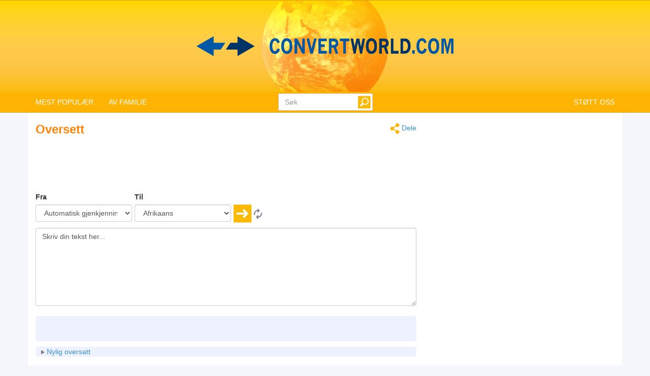

--- FILE ---
content_type: text/html; charset=utf-8
request_url: https://www.convertworld.com/no/oversett/
body_size: 12918
content:
<!DOCTYPE html>
<html dir="ltr" lang="no">
<head>
    <meta charset="utf-8">
    <meta http-equiv="X-UA-Compatible" content="IE=edge">
    <meta name="viewport" content="width=device-width, initial-scale=1">
	<title>Oversett</title>
	<meta name="description" content="Bruk dette enkle verktøyet til å raskt konvertere enheter av Oversett">
	<meta name="robots" content="index,follow">
	<meta name="version" content="4.2.6">
	<meta name="copyrigt" content="Copyright (c) 2005-26">
	<meta name="rating" content="general">
	<link rel="shortcut icon" href="/favicon.ico">
	<link rel="canonical" href="https://www.convertworld.com/no/oversett/">
	<link rel="alternate" hreflang="ar" href="https://www.convertworld.com/ar/trjm/">
	<link rel="alternate" hreflang="bg" href="https://www.convertworld.com/bg/prevod/">
	<link rel="alternate" hreflang="ca" href="https://www.convertworld.com/ca/tradueix/">
	<link rel="alternate" hreflang="cs" href="https://www.convertworld.com/cs/prelozit/">
	<link rel="alternate" hreflang="da" href="https://www.convertworld.com/da/oversaet/">
	<link rel="alternate" hreflang="de" href="https://www.convertworld.com/de/ubersetzen/">
	<link rel="alternate" hreflang="el" href="https://www.convertworld.com/el/metafrase/">
	<link rel="alternate" hreflang="en" href="https://www.convertworld.com/en/translate/">
	<link rel="alternate" hreflang="es" href="https://www.convertworld.com/es/traducir/">
	<link rel="alternate" hreflang="et" href="https://www.convertworld.com/et/tolgi/">
	<link rel="alternate" hreflang="fi" href="https://www.convertworld.com/fi/kaannos/">
	<link rel="alternate" hreflang="fr" href="https://www.convertworld.com/fr/traduction/">
	<link rel="alternate" hreflang="he" href="https://www.convertworld.com/he/trgm/">
	<link rel="alternate" hreflang="hi" href="https://www.convertworld.com/hi/anuvada-karana/">
	<link rel="alternate" hreflang="hr" href="https://www.convertworld.com/hr/prijevod/">
	<link rel="alternate" hreflang="hu" href="https://www.convertworld.com/hu/forditas/">
	<link rel="alternate" hreflang="id" href="https://www.convertworld.com/id/menterjemahkan/">
	<link rel="alternate" hreflang="it" href="https://www.convertworld.com/it/tradurre/">
	<link rel="alternate" hreflang="ja" href="https://www.convertworld.com/ja/translate/">
	<link rel="alternate" hreflang="ko" href="https://www.convertworld.com/ko/beo-nyeok/">
	<link rel="alternate" hreflang="nl" href="https://www.convertworld.com/nl/vertaal/">
	<link rel="alternate" hreflang="no" href="https://www.convertworld.com/no/oversett/">
	<link rel="alternate" hreflang="pl" href="https://www.convertworld.com/pl/tlumacz/">
	<link rel="alternate" hreflang="pt" href="https://www.convertworld.com/pt/traducao/">
	<link rel="alternate" hreflang="ru" href="https://www.convertworld.com/ru/perevod/">
	<link rel="alternate" hreflang="sk" href="https://www.convertworld.com/sk/preloz/">
	<link rel="alternate" hreflang="sv" href="https://www.convertworld.com/sv/oversatt/">
	<link rel="alternate" hreflang="tr" href="https://www.convertworld.com/tr/tercume-etmek/">
	<link rel="alternate" hreflang="uk" href="https://www.convertworld.com/uk/pereklasti/">
	<link rel="alternate" hreflang="vi" href="https://www.convertworld.com/vi/dich/">
	<link rel="alternate" hreflang="zh-Hans" href="https://www.convertworld.com/zh-hans/translate/">
	<link rel="alternate" hreflang="zh-Hant" href="https://www.convertworld.com/zh-hant/translate/">
	<link rel="stylesheet" type="text/css" href="/static/css/cw-4-2-5.css">
	
	<style>
	@media(max-width:768px){
		.navbar {background-image: url('/static/images/headstripe-sm.png')}
		#logo.webp {background-image: url('/static/images/logo-sm.webp')}
		#logo.no-webp {background-image: url('/static/images/logo-sm.png')}
	}
	@media(max-width:630px){
		#logo.webp {background-image: url('/static/images/logo-xs.webp')}
		#logo.no-webp {background-image: url('/static/images/logo-xs.png')}
	}
	@media(min-width:768px) {
		.navbar {background-image: url('/static/images/headstripe.png')}
		#logo.webp {background-image: url('/static/images/logo.webp')}
		#logo.no-webp {background-image: url('/static/images/logo.png')}
	}
	#search-btn {left:-33px}
	</style>

	<!-- Google Tag Manager -->
	<script>(function(w,d,s,l,i){w[l]=w[l]||[];w[l].push({'gtm.start':
	new Date().getTime(),event:'gtm.js'});var f=d.getElementsByTagName(s)[0],
	j=d.createElement(s),dl=l!='dataLayer'?'&l='+l:'';j.async=true;j.src=
	'https://www.googletagmanager.com/gtm.js?id='+i+dl;f.parentNode.insertBefore(j,f);
	})(window,document,'script','dataLayer','GTM-W9RXT3T7');</script>
	<!-- End Google Tag Manager -->

	<!-- Ms Clarity -->
	<script type="text/javascript">
    (function(c,l,a,r,i,t,y){
        c[a]=c[a]||function(){(c[a].q=c[a].q||[]).push(arguments)};
        t=l.createElement(r);t.async=1;t.src="https://www.clarity.ms/tag/"+i;
        y=l.getElementsByTagName(r)[0];y.parentNode.insertBefore(t,y);
    })(window, document, "clarity", "script", "p8uy1s2hg6");
</script>
</head>
<body>
<!-- Google Tag Manager (noscript) -->
<noscript><iframe src="https://www.googletagmanager.com/ns.html?id=GTM-W9RXT3T7"
height="0" width="0" style="display:none;visibility:hidden"></iframe></noscript>
<!-- End Google Tag Manager (noscript) -->


<script>
<!--
if (top.location != location) top.location.href = document.location.href;

var nT = ',';
var nD = '.';

var dR = [];
var dRi = 0;
var dRl = false;
var p = '';
var la = 'no';
var wR = [];
var wRi = 0;

var lS;
var pS = [];

function dRf(f) {
	if (typeof(convert) === "function") f();
	else dR[dRi++] = f;
}
-->
</script>


<!-- Navigation -->
<header class="navbar navbar-default" style="">
	<div class="container webp" id="logo">
		<a href="/no/" id="logo-link" style="font-size:0">logo</a>
		<!-- Brand and toggle get grouped for better mobile display -->
		<div class="navbar-header">
			<button type="button" class="navbar-toggle collapsed" data-toggle="collapse" data-target=".bs-example-navbar-collapse-1" aria-expanded="false">
				<span class="sr-only">Toggle navigation</span>
				<span class="icon-bar"></span>
				<span class="icon-bar"></span>
				<span class="icon-bar"></span>
			</button>
		</div>
		
		<div id="head-filler"></div>

		<!-- Collect the nav links, forms, and other content for toggling -->
		<nav class="collapse navbar-collapse bs-example-navbar-collapse-1">
			<ul class="nav navbar-nav">
				<li class="dropdown">
					<a href="#" class="dropdown-toggle" data-toggle="dropdown" role="button" aria-haspopup="true" aria-expanded="false">MEST POPULÆR</a>
					<ul class="dropdown-menu">
<li><a href="/no/areal/">Areal</a></li><li><a href="/no/fart/">Fart</a></li><li><a href="/no/lengde/">Lengde</a></li><li><a href="/no/numeriske-verdier/">Numeriske verdier</a></li><li><a href="/no/oversett/">Oversett</a></li><li><a href="/no/skostorrelser/">Skostørrelser</a></li><li><a href="/no/trykk/">Trykk</a></li><li><a href="/no/valuta/">Valuta</a></li><li><a href="/no/vekt/">Vekt</a></li><li><a href="/no/volum/">Volum</a></li>					</ul>
				</li>
				
				<li class="dropdown">
					<a href="#" class="dropdown-toggle" data-toggle="dropdown" role="button" aria-haspopup="true" aria-expanded="false">AV FAMILIE</a>
					<ul class="dropdown-menu">
<li><a href="#" class="submenu-parent" id="sub0">Dimensjon <span class="caret my-caret"></span></a></li><li class="submenu-child sub0"><a href="/no/areal/"><span>Areal</span></a></li><li class="submenu-child sub0"><a href="/no/lengde/"><span>Lengde</span></a></li><li class="submenu-child sub0"><a href="/no/volum/"><span>Volum</span></a></li><li><a href="#" class="submenu-parent" id="sub1">Elektrisitet <span class="caret my-caret"></span></a></li><li class="submenu-child sub1"><a href="/no/elektrisk-konduktans/"><span>Elektrisk konduktans</span></a></li><li class="submenu-child sub1"><a href="/no/elektrisk-ladning/"><span>Elektrisk ladning</span></a></li><li class="submenu-child sub1"><a href="/no/elektrisk-motstand/"><span>Elektrisk motstand</span></a></li><li class="submenu-child sub1"><a href="/no/elektrisk-potensial/"><span>Elektrisk potensial</span></a></li><li class="submenu-child sub1"><a href="/no/elektrisk-strom/"><span>Elektrisk strøm</span></a></li><li class="submenu-child sub1"><a href="/no/induktans/"><span>Induktans</span></a></li><li class="submenu-child sub1"><a href="/no/kapasitans/"><span>Kapasitans</span></a></li><li><a href="#" class="submenu-parent" id="sub2">Energi <span class="caret my-caret"></span></a></li><li class="submenu-child sub2"><a href="/no/drivstoffforbruk/"><span>Drivstoffforbruk</span></a></li><li class="submenu-child sub2"><a href="/no/effekt/"><span>Effekt</span></a></li><li class="submenu-child sub2"><a href="/no/energi/"><span>Energi</span></a></li><li class="submenu-child sub2"><a href="/no/temperatur/"><span>Temperatur</span></a></li><li><a href="#" class="submenu-parent" id="sub3">Informatikk <span class="caret my-caret"></span></a></li><li class="submenu-child sub3"><a href="/no/bandbredde/"><span>Båndbredde</span></a></li><li class="submenu-child sub3"><a href="/no/datalagring/"><span>Datalagring</span></a></li><li><a href="#" class="submenu-parent" id="sub4">Kjemi <span class="caret my-caret"></span></a></li><li class="submenu-child sub4"><a href="/no/dynamisk-viskositet/"><span>Dynamisk viskositet</span></a></li><li class="submenu-child sub4"><a href="/no/kinematisk-viskositet/"><span>Kinematisk viskositet</span></a></li><li class="submenu-child sub4"><a href="/no/molmasse/"><span>Molmasse</span></a></li><li class="submenu-child sub4"><a href="/no/stoffmengd/"><span>Stoffmengde</span></a></li><li class="submenu-child sub4"><a href="/no/tetthet/"><span>Tetthet</span></a></li><li><a href="#" class="submenu-parent" id="sub5">Klede <span class="caret my-caret"></span></a></li><li class="submenu-child sub5"><a href="/no/hattstorrelse/"><span>Hattstørrelse</span></a></li><li class="submenu-child sub5"><a href="/no/klaer-kjole-og-dress/"><span>Klær: Kjole og dress</span></a></li><li class="submenu-child sub5"><a href="/no/skostorrelse-barn/"><span>Skostørrelse barn</span></a></li><li class="submenu-child sub5"><a href="/no/skostorrelser/"><span>Skostørrelser</span></a></li><li><a href="#" class="submenu-parent" id="sub6">Lysmåling <span class="caret my-caret"></span></a></li><li class="submenu-child sub6"><a href="/no/belysningsstrom/"><span>Belysningsstrøm</span></a></li><li class="submenu-child sub6"><a href="/no/belysningsstyrke/"><span>Belysningsstyrke</span></a></li><li class="submenu-child sub6"><a href="/no/luminans/"><span>Luminans</span></a></li><li class="submenu-child sub6"><a href="/no/lys-energi/"><span>Lys energi</span></a></li><li class="submenu-child sub6"><a href="/no/lysstyrke/"><span>Lysstyrke</span></a></li><li><a href="#" class="submenu-parent" id="sub7">Magnetisme <span class="caret my-caret"></span></a></li><li class="submenu-child sub7"><a href="/no/magnetisk-felt/"><span>Magnetisk felt</span></a></li><li class="submenu-child sub7"><a href="/no/magnetisk-feltstyrke/"><span>Magnetisk feltstyrke</span></a></li><li class="submenu-child sub7"><a href="/no/magnetisk-strom/"><span>Magnetisk strøm</span></a></li><li class="submenu-child sub7"><a href="/no/magnetomotorisk-kraft/"><span>Magnetomotorisk kraft</span></a></li><li><a href="#" class="submenu-parent" id="sub8">Mekanikk <span class="caret my-caret"></span></a></li><li class="submenu-child sub8"><a href="/no/dreiemoment/"><span>Dreiemoment</span></a></li><li class="submenu-child sub8"><a href="/no/kraft/"><span>Kraft</span></a></li><li class="submenu-child sub8"><a href="/no/kroppsmasseindeks/"><span>Kroppsmasseindeks</span></a></li><li class="submenu-child sub8"><a href="/no/vekt/"><span>Vekt</span></a></li><li><a href="#" class="submenu-parent" id="sub9">Radioaktivitet <span class="caret my-caret"></span></a></li><li class="submenu-child sub9"><a href="/no/absorbert-dose/"><span>Absorbert dose</span></a></li><li class="submenu-child sub9"><a href="/no/doseekvivalent/"><span>Doseekvivalent</span></a></li><li class="submenu-child sub9"><a href="/no/radioaktivitet/"><span>Radioaktivitet</span></a></li><li><a href="#" class="submenu-parent" id="sub10">Rørsle <span class="caret my-caret"></span></a></li><li class="submenu-child sub10"><a href="/no/akselerasjon/"><span>Akselerasjon</span></a></li><li class="submenu-child sub10"><a href="/no/fart/"><span>Fart</span></a></li><li class="submenu-child sub10"><a href="/no/loping/"><span>Løping</span></a></li><li class="submenu-child sub10"><a href="/no/vindstyrke/"><span>Vindstyrke</span></a></li><li><a href="#" class="submenu-parent" id="sub11">Strømningshastighet <span class="caret my-caret"></span></a></li><li class="submenu-child sub11"><a href="/no/massestromsverdi/"><span>Massestrømsverdi</span></a></li><li class="submenu-child sub11"><a href="/no/volumstrom/"><span>Volumstrøm</span></a></li><li><a href="#" class="submenu-parent" id="sub12">Tid <span class="caret my-caret"></span></a></li><li class="submenu-child sub12"><a href="/no/graviditetskalender/"><span>Graviditetskalender</span></a></li><li class="submenu-child sub12"><a href="/no/tid/"><span>Tid</span></a></li><li class="submenu-child sub12"><a href="/no/tidssoner/"><span>Tidssoner</span></a></li><li><a href="#" class="submenu-parent" id="sub13">Andre <span class="caret my-caret"></span></a></li><li class="submenu-child sub13"><a href="/no/dekkstorrelseskalkulator/"><span>Dekkstørrelseskalkulator</span></a></li><li class="submenu-child sub13"><a href="/no/frekvens/"><span>Frekvens</span></a></li><li class="submenu-child sub13"><a href="/no/numeriske-verdier/"><span>Numeriske verdier</span></a></li><li class="submenu-child sub13"><a href="/no/oversett/"><span>Oversett</span></a></li><li class="submenu-child sub13"><a href="/no/papirstorrelse/"><span>Papirstørrelse</span></a></li><li class="submenu-child sub13"><a href="/no/trykk/"><span>Trykk</span></a></li><li class="submenu-child sub13"><a href="/no/tv-og-skjermstorrelse/"><span>TV og skjermstørrelse</span></a></li><li class="submenu-child sub13"><a href="/no/valuta/"><span>Valuta</span></a></li><li class="submenu-child sub13"><a href="/no/vinkel/"><span>Vinkel</span></a></li>					</ul>
				</li>
			</ul>

			<ul class="nav navbar-nav navbar-right">
				<li><a href="/no/liker-du-denne-siden/">STØTT OSS</a></li>
			</ul>

			<form class="navbar-form navbar-right" id="search-form" action="/no/sok/" method="get">
				<div class="form-group" id="search-div">
					<input type="text" id="search-fld" name="q" class="form-control" placeholder="Søk" autocomplete="off">
					<input type="submit" id="search-btn" value="" title="Søk">
				</div>
			</form>
			
		</nav>
	
	</div>
</header>

<div id="search-results" class="dropdown-menu"></div>

<script>
var tS;
var tR;
var sS = 0;
dRf(function() {
	$('#search-fld').keydown(navigateSearch);
	$('#search-fld').keyup(searchResults);
	$('#search-results, #search-fld').mouseout(function() {
		tS = window.setTimeout(hideSearchRes, [500]);
	});
	$('#search-results, #search-fld').mouseover(function() {
		clearTimeout(tS);
	});
});
function hideSearchRes() {
	$('#search-results').fadeOut();
}
function ajaxSearch(text) {
	$.ajax({
		url: '/ajax/search.php',
		type: 'POST',
		data: {'text':text,'limit':10,'lang':'no'},
		success: function(result){
			treatMatches(result, true);
			$('#search-spinner').remove();
		}
	});
}
function treatMatches(m, a) {
	if (!a) {
		$('#search-results').empty();
	}
	if (m.length > 0) {
		for (i in m) {
			if ($('#search-results > li').size() >= 10) {
				$('#search-results').append('<span>...</span>');
				break;
			}
			$('#search-results').append('<li><a href="' + m[i].u + '">' + m[i].t + '</a></li>');
		}
		var o = $('#search-div').offset();
		var h = $('#search-div').height();
		var w = $('#search-div').width();
		$('#search-results').css({'left':o.left,'top':o.top + h - 3,'min-width':w-29});
		$('#search-results').show();
	}
	if (a && $('#search-results').is(':empty')) {
		$('#search-results').hide();
	}
}
function searchNav(dir) {
	sS = Math.min(Math.max(sS + dir, 0), $('#search-results li').length);
	$('#search-results li').removeClass('selected');
	if (sS > 0) $('#search-results li:nth-child('+sS+')').addClass('selected');
}
function navigateSearch(e) {
	var navigate = 1;
	switch (e.keyCode) {
		case 38: // Up
			searchNav(-1);
			break;
		case 40: // Down
			searchNav(1);
			break;
		case 13: // Enter
			if (sS > 0) {
				console.log('ENTER');
				//Get link at place and go...
				var url = $('#search-results li.selected a').attr('href');
				if (url) {
					console.log(url);
					location.href = url;
					console.log('Navigated away..');
					e.preventDefault();
					return false;
				}
			}
			break;
	}
}
function searchResults() {
	var text = $('#search-fld').val();
	if (text != lS) {
		clearTimeout(tR);
		if (pS.length == 0) {
			$('#footer-groups').find('a').each(function(k, v) {
				var o = $(v);
				pS[pS.length] = {'t':o.text(),'u':o.attr('href')};
			});
		}
		var matches = [];
		for (i in pS) {
			if (isMatch(pS[i].t, text)) {
				matches[matches.length] = pS[i];
			}
		}
		treatMatches(matches, false);
		lS = text;
		if (matches.length < 10) {
			$('#search-results').append('<span id="search-spinner"><img src="/static/images/loading.gif"></span>');
			tR = window.setTimeout(function(){ajaxSearch(text)}, [500]);
			sS = 0;
			searchNav(-1);
		}
	}
}
function cleanString(t) {
	var from = "ÃÀÁÄÂÈÉËÊÌÍÏÎÒÓÖÔÙÚÜÛãàáäâèéëêìíïîòóöôùúüûÑñÇç",
		to   = "AAAAAEEEEIIIIOOOOUUUUaaaaaeeeeiiiioooouuuunncc",
		mapping = {};

	for(var i = 0, j = from.length; i < j; i++ )
		mapping[ from.charAt( i ) ] = to.charAt( i );

	var ret = [];
	for( var i = 0, j = t.length; i < j; i++ ) {
		var c = t.charAt( i );
		if( mapping.hasOwnProperty( t.charAt( i ) ) )
			ret.push( mapping[ c ] );
		else
			ret.push( c );
	}
	return ret.join('').toLowerCase();
}
function isMatch(h, n) {
	h = cleanString(h);
	n = cleanString(n);
	return h.indexOf(n) !== -1;
}
</script>
<!-- Contents -->
<main class="container">
	<div class="row" id="content-container">
		<div id="content-col" class="col-sm-9 col-lg-8">
			<a href="#" id="share"><span class="share" title="Konverter" style="display:inline-block;vertical-align:middle"></span> Dele</a>
<h1>Oversett</h1>


<p>
<script async src="https://pagead2.googlesyndication.com/pagead/js/adsbygoogle.js?client=ca-pub-6056781578010519"
     crossorigin="anonymous"></script>
<!-- v4 intext fixed -->
<ins class="adsbygoogle"
     style="display:inline-block;width:250px;height:100px;float:right"
     data-ad-client="ca-pub-6056781578010519"
     data-ad-slot="3550035338"></ins>
<script>
     (adsbygoogle = window.adsbygoogle || []).push({});
</script>
</p>

<!-- LOCALE SET TO  -->

<script type="text/javascript">
var p1f = '[base64]';
var p2f = 'NDQ1MTc2ODk5NTc4NDMwMDE3Njg5OTU3ODQ3NDcxNzY4OTk1Nzg0OTAxNzY4OTk1Nzg0MjYzMTc2ODk5NTc4NDYzNzE3Njg5OTU3ODQ4NzMxNzY4OTk1Nzg0';
</script>

<form id="conv_translate" action="/no/oversett/" onsubmit="translateIt(false); return false;" style="clear:both">
<div style="float: left;margin-right: 5px">
<div><label for="unit_from">Fra</label></div>
<div style="height:21px; line-height:21px">
<select name="unit_from" id="unit_from" class="form-control extended-from">
<option value="af">Afrikaans</option>
<option value="ar">Arabic</option>
<option value="as">Assamese</option>
<option value="bn">Bengali</option>
<option value="bs">Bosnisk</option>
<option value="bg">Bulgarian</option>
<option value="ca">Catalan</option>
<option value="zh-Hans">Chinese (simplified)</option>
<option value="zh-Hant">Chinese (traditional)</option>
<option value="cs">Czech</option>
<option value="da">Dansk</option>
<option value="prs">Dari</option>
<option value="nl">Dutch</option>
<option value="en">Engelsk</option>
<option value="et">Estonian</option>
<option value="fj">Fijian</option>
<option value="fil">Filipino</option>
<option value="fi">Finnish</option>
<option value="fr">French</option>
<option value="mg">Gassisk</option>
<option value="el">Greek</option>
<option value="gu">Gujarati</option>
<option value="ht">Haitisk kreol</option>
<option value="he">Hebrew</option>
<option value="hi">Hindi</option>
<option value="mww">Hmong Daw</option>
<option value="hu">Hungarian</option>
<option value="is">Icelandic</option>
<option value="id">Indonesian</option>
<option value="ga">Irsk</option>
<option value="it">Italian</option>
<option value="ja">Japanese</option>
<option value="kn">Kannada</option>
<option value="kk">Kazakh</option>
<option value="tlh-Latn">Klingon (Latin)</option>
<option value="tlh-Piqd">Klingon (pIqaD)</option>
<option value="ko">Korean</option>
<option value="hr">Kroatisk</option>
<option value="ku">Kurdish</option>
<option value="lv">Latvian</option>
<option value="lt">Lithuanian</option>
<option value="ms">Malay</option>
<option value="ml">Malayalam</option>
<option value="mt">Maltese</option>
<option value="mi">Maori</option>
<option value="mr">Marathi</option>
<option value="kmr">Northern Kurdish</option>
<option value="nb">Norwegian Bokmål</option>
<option value="or">Oriya</option>
<option value="pa">Panjabi</option>
<option value="fa">Persian</option>
<option value="pl">Polish</option>
<option value="pt">Portuguese</option>
<option value="pt-pt">Portuguese (Portugal)</option>
<option value="ps">Pushto</option>
<option value="otq">Querétaro Otomi</option>
<option value="ro">Romanian</option>
<option value="ru">Russian</option>
<option value="sm">Samoan</option>
<option value="sr-Cyrl">Serbian (Cyrillic)</option>
<option value="sr-Latn">Serbian (Latin)</option>
<option value="sk">Slovak</option>
<option value="sl">Slovenian</option>
<option value="es">Spansk</option>
<option value="sv">Svensk</option>
<option value="sw">Swahili</option>
<option value="ty">Tahitian</option>
<option value="ta">Tamil</option>
<option value="te">Telugu</option>
<option value="th">Thai</option>
<option value="to">Tonga </option>
<option value="tr">Turkish</option>
<option value="de">Tysk</option>
<option value="uk">Ukrainian</option>
<option value="ur">Urdu</option>
<option value="vi">Vietnamese</option>
<option value="cy">Welsh</option>
<option value="yua">Yucatec Maya</option>
<option value="yue">Yue Chinese</option>
<option value="" selected="selected">Automatisk gjenkjenning</option>
</select>
</div>
</div>
<div style="float:left;margin-right: 5px">
<div><label for="unit_to">Til</label></div>
<div style="height:21px; line-height:21px">
<select name="unit_to" id="unit_to" class="form-control extended-to">
<option value="af">Afrikaans</option>
<option value="ar">Arabic</option>
<option value="as">Assamese</option>
<option value="bn">Bengali</option>
<option value="bs">Bosnisk</option>
<option value="bg">Bulgarian</option>
<option value="ca">Catalan</option>
<option value="zh-Hans">Chinese (simplified)</option>
<option value="zh-Hant">Chinese (traditional)</option>
<option value="cs">Czech</option>
<option value="da">Dansk</option>
<option value="prs">Dari</option>
<option value="nl">Dutch</option>
<option value="en">Engelsk</option>
<option value="et">Estonian</option>
<option value="fj">Fijian</option>
<option value="fil">Filipino</option>
<option value="fi">Finnish</option>
<option value="fr">French</option>
<option value="mg">Gassisk</option>
<option value="el">Greek</option>
<option value="gu">Gujarati</option>
<option value="ht">Haitisk kreol</option>
<option value="he">Hebrew</option>
<option value="hi">Hindi</option>
<option value="mww">Hmong Daw</option>
<option value="hu">Hungarian</option>
<option value="is">Icelandic</option>
<option value="id">Indonesian</option>
<option value="ga">Irsk</option>
<option value="it">Italian</option>
<option value="ja">Japanese</option>
<option value="kn">Kannada</option>
<option value="kk">Kazakh</option>
<option value="tlh-Latn">Klingon (Latin)</option>
<option value="tlh-Piqd">Klingon (pIqaD)</option>
<option value="ko">Korean</option>
<option value="hr">Kroatisk</option>
<option value="ku">Kurdish</option>
<option value="lv">Latvian</option>
<option value="lt">Lithuanian</option>
<option value="ms">Malay</option>
<option value="ml">Malayalam</option>
<option value="mt">Maltese</option>
<option value="mi">Maori</option>
<option value="mr">Marathi</option>
<option value="kmr">Northern Kurdish</option>
<option value="nb">Norwegian Bokmål</option>
<option value="or">Oriya</option>
<option value="pa">Panjabi</option>
<option value="fa">Persian</option>
<option value="pl">Polish</option>
<option value="pt">Portuguese</option>
<option value="pt-pt">Portuguese (Portugal)</option>
<option value="ps">Pushto</option>
<option value="otq">Querétaro Otomi</option>
<option value="ro">Romanian</option>
<option value="ru">Russian</option>
<option value="sm">Samoan</option>
<option value="sr-Cyrl">Serbian (Cyrillic)</option>
<option value="sr-Latn">Serbian (Latin)</option>
<option value="sk">Slovak</option>
<option value="sl">Slovenian</option>
<option value="es">Spansk</option>
<option value="sv">Svensk</option>
<option value="sw">Swahili</option>
<option value="ty">Tahitian</option>
<option value="ta">Tamil</option>
<option value="te">Telugu</option>
<option value="th">Thai</option>
<option value="to">Tonga </option>
<option value="tr">Turkish</option>
<option value="de">Tysk</option>
<option value="uk">Ukrainian</option>
<option value="ur">Urdu</option>
<option value="vi">Vietnamese</option>
<option value="cy">Welsh</option>
<option value="yua">Yucatec Maya</option>
<option value="yue">Yue Chinese</option>
</select>
</div>
</div>
<div style="float:left">
<div><label>&nbsp;</label></div>
<div>
<a href="#" onclick="translateIt(false);return false;"><span class="ok" title="Oversett" style="display:inline-block;vertical-align:middle"></span></a>

<a href="#" onclick="converterChange('translate',false); return false;"><span class="change" title="Bytt konvertering" style="display:inline-block;vertical-align:middle"></span></a>
</div>
</div>
<div style="clear:both">
<span id="detected"></span>
</div>

<textarea id="text" rows="7" cols="30" style="margin-top:10px;width: 100%" onfocus="if(this.innerHTML=='Skriv din tekst her...') this.innerHTML=''" class="form-control">Skriv din tekst her...</textarea><br />

</form>

<h2 style="padding-left:10px;display:none" id="in_lang">I <span id="to_lang"></span></h2>
<div id="translation" class="result_container" style="height: auto;min-height:50px;border-radius:5px;font-size:13px">
<div id="result_translation" style="padding:10px;font-weight:bold">&nbsp;</div>
</div>

<div id="translation_history" class="result_container" style="height: auto;border-radius: 5px;margin-top:10px">
<a href="#" onclick="menuToggle('#result_table','im_show_trans_hist');return false;" style="margin-left:10px">
	<img src="/static/images/right.gif" alt="+" id="im_show_trans_hist" width="8" height="8"> Nylig oversatt</a>
<div id="result_table" style="display:none;padding:10px"></div>
</div>


<script type="text/javascript">
<!--
function langName(l) {
	switch (l) {case 'af': return 'Afrikaans';case 'ar': return 'Arabic';case 'as': return 'Assamese';case 'bn': return 'Bengali';case 'bs': return 'Bosnisk';case 'bg': return 'Bulgarian';case 'ca': return 'Catalan';case 'zh-Hans': return 'Chinese (simplified)';case 'zh-Hant': return 'Chinese (traditional)';case 'cs': return 'Czech';case 'da': return 'Dansk';case 'prs': return 'Dari';case 'nl': return 'Dutch';case 'en': return 'Engelsk';case 'et': return 'Estonian';case 'fj': return 'Fijian';case 'fil': return 'Filipino';case 'fi': return 'Finnish';case 'fr': return 'French';case 'mg': return 'Gassisk';case 'el': return 'Greek';case 'gu': return 'Gujarati';case 'ht': return 'Haitisk kreol';case 'he': return 'Hebrew';case 'hi': return 'Hindi';case 'mww': return 'Hmong Daw';case 'hu': return 'Hungarian';case 'is': return 'Icelandic';case 'id': return 'Indonesian';case 'ga': return 'Irsk';case 'it': return 'Italian';case 'ja': return 'Japanese';case 'kn': return 'Kannada';case 'kk': return 'Kazakh';case 'tlh-Latn': return 'Klingon (Latin)';case 'tlh-Piqd': return 'Klingon (pIqaD)';case 'ko': return 'Korean';case 'hr': return 'Kroatisk';case 'ku': return 'Kurdish';case 'lv': return 'Latvian';case 'lt': return 'Lithuanian';case 'ms': return 'Malay';case 'ml': return 'Malayalam';case 'mt': return 'Maltese';case 'mi': return 'Maori';case 'mr': return 'Marathi';case 'kmr': return 'Northern Kurdish';case 'nb': return 'Norwegian Bokmål';case 'or': return 'Oriya';case 'pa': return 'Panjabi';case 'fa': return 'Persian';case 'pl': return 'Polish';case 'pt': return 'Portuguese';case 'pt-pt': return 'Portuguese (Portugal)';case 'ps': return 'Pushto';case 'otq': return 'Querétaro Otomi';case 'ro': return 'Romanian';case 'ru': return 'Russian';case 'sm': return 'Samoan';case 'sr-Cyrl': return 'Serbian (Cyrillic)';case 'sr-Latn': return 'Serbian (Latin)';case 'sk': return 'Slovak';case 'sl': return 'Slovenian';case 'es': return 'Spansk';case 'sv': return 'Svensk';case 'sw': return 'Swahili';case 'ty': return 'Tahitian';case 'ta': return 'Tamil';case 'te': return 'Telugu';case 'th': return 'Thai';case 'to': return 'Tonga ';case 'tr': return 'Turkish';case 'de': return 'Tysk';case 'uk': return 'Ukrainian';case 'ur': return 'Urdu';case 'vi': return 'Vietnamese';case 'cy': return 'Welsh';case 'yua': return 'Yucatec Maya';case 'yue': return 'Yue Chinese';case '': return 'Ukjent';		default: return l;
	}
}

function errText(err) {
	switch (err) {
		case 4: return 'API timeout. Please reload page and try again.';
		case 6: return 'Too much text.';
		case 7: return 'Translation service too busy, please wait a minute and try again.';
		default: return 'Unknown error ' + err;
	}
}

function selectLang(c) {
	var from = document.getElementById('unit_from');
	for (var i=0; i < from.length; i++) {
		if (from[i].value == c) {
			from[i].selected = true;
			break;
		}
	}
}

var canTrans=false;
function translateIt(isMini) {
	if (!canTrans) {
		alert('Wait one moment, or reload the page.');
		return;
	}
	var from = document.getElementById('unit_from').value;
	var to = document.getElementById('unit_to').value;
	var text = document.getElementById('text').value;
	var detected = document.getElementById('detected');
	if (detected) detected.innerHTML = '';
	
	if (text.length > 4950) {
		alert('Too much text.');
		return;
	}	if (text == '' || text == 'Skriv din tekst her...') {		alert('No text.');
		return;
	}
	if (from == to) {
		alert('From/to languages are the same.');
		return;
	}
	if (to == '') {
		alert('No to language chosen.');
		return;
	}
	rT(from, to, text, isMini);
}

function htmlEncode(str){
	return String(str).replace(/[^\w. ]/gi, function(c){
		return '&#'+c.charCodeAt(0)+';';
	});
}

function rT(a, b, c, d) {
	canTrans=false;
	var container = document.getElementById('result_table');

	window.Tmycallback = function(res) {
		var trans;
		if (res[0].error) {
			trans = errText(res[0].error);
		} else {
			trans = res[0].translations[0].text;
			if (res[0].detectedLanguage) {
				a = res[0].detectedLanguage.language;
				var detected = document.getElementById('detected');				if (detected) detected.innerHTML = 'Oppdaget språk: <a href="javascript:selectLang(\'' + a + '\')">' + langName(a) + "<\/a>";
			}
		}
		if (!d) {
			// secure c and trans
			container.innerHTML = '<table><tr><td align="right" style="padding-right:10px">' + langName(a) + '<\/td><td><i>' + htmlEncode(c) + '<\/i><\/td><\/tr><tr><td align="right" style="padding-right:10px">' + langName(b) + '<\/td><td><strong>' + trans + '<\/strong><\/td><\/tr><\/table>' + container.innerHTML;
			$('#result_translation').text(trans);
			$('#to_lang').text(langName(b));
			$('#in_lang').show('slow');
		} else {
			container.innerHTML = trans;
		}
		canTrans=true;
	}

	p4g = JSON.stringify([a, b, c]);
	$.ajax({
		url: "/ajax/t.php",
		type: "POST",
		data: "p2=" + p1f + "&p3=" + p4g,
		dataType: "text",
		success: function(e){
			Tmycallback(JSON.parse(JSON.parse(CryptoJS.AES.decrypt(e, p1f, { format: CryptoJSAesJson }).toString(CryptoJS.enc.Utf8))));
			canTrans=true;
		}
	})

}

var aR = new Image();
var aD = new Image();
aR.src = '/static/images/right.gif';
aD.src = '/static/images/down.gif';

dRf(function() {
	loaded = true;
	canTrans = true;
});

-->
</script>

		</div>
		<div class="col-sm-3 col-lg-4" id="far-right-ad">
<script async src="https://pagead2.googlesyndication.com/pagead/js/adsbygoogle.js?client=ca-pub-6056781578010519"
     crossorigin="anonymous"></script>
<!-- v4 sidebar. -->
<ins class="adsbygoogle"
     style="display:block"
     data-ad-client="ca-pub-6056781578010519"
     data-ad-slot="9985560963"
     data-ad-format="auto"
     data-full-width-responsive="true"></ins>
<script>
     (adsbygoogle = window.adsbygoogle || []).push({});
</script>
		</div>
	</div>
</main>

<footer id="footer-wrap">
<div id="footer" class="container">
	<!-- Footer -->
	
	<div class="row no-print">
		<div id="footer-groups" style="">
			<div class="h3-wrapper">
				<h2>Omregnere per hovedgrupper</h2>
			</div>
<div class="group-holder"><h3>Dimensjon</h3><ul><li><a href="/no/areal/">Areal</a> </li><li><a href="/no/lengde/">Lengde</a> </li><li><a href="/no/volum/">Volum</a> </li></ul></div><div class="group-holder"><h3>Elektrisitet</h3><ul><li><a href="/no/elektrisk-konduktans/">Elektrisk konduktans</a> </li><li><a href="/no/elektrisk-ladning/">Elektrisk ladning</a> </li><li><a href="/no/elektrisk-motstand/">Elektrisk motstand</a> </li><li><a href="/no/elektrisk-potensial/">Elektrisk potensial</a> </li><li><a href="/no/elektrisk-strom/">Elektrisk strøm</a> </li><li><a href="/no/induktans/">Induktans</a> </li><li><a href="/no/kapasitans/">Kapasitans</a> </li></ul></div><div class="group-holder"><h3>Energi</h3><ul><li><a href="/no/drivstoffforbruk/">Drivstoffforbruk</a> </li><li><a href="/no/effekt/">Effekt</a> </li><li><a href="/no/energi/">Energi</a> </li><li><a href="/no/temperatur/">Temperatur</a> </li></ul></div><div class="group-holder"><h3>Informatikk</h3><ul><li><a href="/no/bandbredde/">Båndbredde</a> </li><li><a href="/no/datalagring/">Datalagring</a> </li></ul></div><div class="group-holder"><h3>Kjemi</h3><ul><li><a href="/no/dynamisk-viskositet/">Dynamisk viskositet</a> </li><li><a href="/no/kinematisk-viskositet/">Kinematisk viskositet</a> </li><li><a href="/no/molmasse/">Molmasse</a> </li><li><a href="/no/stoffmengd/">Stoffmengde</a> </li><li><a href="/no/tetthet/">Tetthet</a> </li></ul></div><div class="group-holder"><h3>Klede</h3><ul><li><a href="/no/hattstorrelse/">Hattstørrelse</a> </li><li><a href="/no/klaer-kjole-og-dress/">Klær: Kjole og dress</a> </li><li><a href="/no/skostorrelse-barn/">Skostørrelse barn</a> </li><li><a href="/no/skostorrelser/">Skostørrelser</a> </li></ul></div><div class="group-holder"><h3>Lysmåling</h3><ul><li><a href="/no/belysningsstrom/">Belysningsstrøm</a> </li><li><a href="/no/belysningsstyrke/">Belysningsstyrke</a> </li><li><a href="/no/luminans/">Luminans</a> </li><li><a href="/no/lys-energi/">Lys energi</a> </li><li><a href="/no/lysstyrke/">Lysstyrke</a> </li></ul></div><div class="group-holder"><h3>Magnetisme</h3><ul><li><a href="/no/magnetisk-felt/">Magnetisk felt</a> </li><li><a href="/no/magnetisk-feltstyrke/">Magnetisk feltstyrke</a> </li><li><a href="/no/magnetisk-strom/">Magnetisk strøm</a> </li><li><a href="/no/magnetomotorisk-kraft/">Magnetomotorisk kraft</a> </li></ul></div><div class="group-holder"><h3>Mekanikk</h3><ul><li><a href="/no/dreiemoment/">Dreiemoment</a> </li><li><a href="/no/kraft/">Kraft</a> </li><li><a href="/no/kroppsmasseindeks/">Kroppsmasseindeks</a> </li><li><a href="/no/vekt/">Vekt</a> </li></ul></div><div class="group-holder"><h3>Radioaktivitet</h3><ul><li><a href="/no/absorbert-dose/">Absorbert dose</a> </li><li><a href="/no/doseekvivalent/">Doseekvivalent</a> </li><li><a href="/no/radioaktivitet/">Radioaktivitet</a> </li></ul></div><div class="group-holder"><h3>Rørsle</h3><ul><li><a href="/no/akselerasjon/">Akselerasjon</a> </li><li><a href="/no/fart/">Fart</a> </li><li><a href="/no/loping/">Løping</a> </li><li><a href="/no/vindstyrke/">Vindstyrke</a> </li></ul></div><div class="group-holder"><h3>Strømningshastighet</h3><ul><li><a href="/no/massestromsverdi/">Massestrømsverdi</a> </li><li><a href="/no/volumstrom/">Volumstrøm</a> </li></ul></div><div class="group-holder"><h3>Tid</h3><ul><li><a href="/no/graviditetskalender/">Graviditetskalender</a> </li><li><a href="/no/tid/">Tid</a> </li><li><a href="/no/tidssoner/">Tidssoner</a> </li></ul></div><div class="group-holder"><h3>Andre</h3><ul><li><a href="/no/dekkstorrelseskalkulator/">Dekkstørrelseskalkulator</a> </li><li><a href="/no/frekvens/">Frekvens</a> </li><li><a href="/no/numeriske-verdier/">Numeriske verdier</a> </li><li><a href="/no/oversett/">Oversett</a> </li><li><a href="/no/papirstorrelse/">Papirstørrelse</a> </li><li><a href="/no/trykk/">Trykk</a> </li><li><a href="/no/tv-og-skjermstorrelse/">TV og skjermstørrelse</a> </li><li><a href="/no/valuta/">Valuta</a> </li><li><a href="/no/vinkel/">Vinkel</a> </li></ul></div>		</div>
	</div>
	<div class="row no-print">
		<div id="footer-popular">
			<h2>Mest populær</h2>
<ul>
<li><a href="/no/areal/">Areal</a></li><li><a href="/no/fart/">Fart</a></li><li><a href="/no/lengde/">Lengde</a></li><li><a href="/no/numeriske-verdier/">Numeriske verdier</a></li><li><a href="/no/oversett/">Oversett</a></li><li><a href="/no/skostorrelser/">Skostørrelser</a></li><li><a href="/no/trykk/">Trykk</a></li><li><a href="/no/valuta/">Valuta</a></li><li><a href="/no/vekt/">Vekt</a></li><li><a href="/no/volum/">Volum</a></li></ul>
		</div>
		<div id="footer-language">
			<h2>Språk</h2>
<ul>
<li><a href="/en/translate/">English</a></li>
<li><a href="/es/traducir/">Español</a></li>
<li><a href="/fr/traduction/">Français</a></li>
<li><a href="/ar/trjm/">العربية</a></li>
<li><a href="/bg/prevod/">Български</a></li>
<li><a href="/ca/tradueix/">Català</a></li>
<li><a href="/cs/prelozit/">Čeština</a></li>
<li><a href="/da/oversaet/">Dansk</a></li>
<li><a href="/de/ubersetzen/">Deutsch</a></li>
<li><a href="/el/metafrase/">Ελληνικά</a></li>
<li><a href="/et/tolgi/">Eesti</a></li>
<li><a href="/fi/kaannos/">Suomi</a></li>
<li><a href="/he/trgm/">עברית</a></li>
<li><a href="/hi/anuvada-karana/">हिन्दी</a></li>
<li><a href="/hr/prijevod/">Hrvatski</a></li>
<li><a href="/hu/forditas/">Magyar</a></li>
<li><a href="/id/menterjemahkan/">Bahasa Indonesia</a></li>
<li><a href="/it/tradurre/">Italiano</a></li>
<li><a href="/ja/translate/">日本語</a></li>
<li><a href="/ko/beo-nyeok/">한국어</a></li>
<li><a href="/nl/vertaal/">Nederlands</a></li>
<li><a href="/no/oversett/">Norsk</a></li>
<li><a href="/pl/tlumacz/">Polski</a></li>
<li><a href="/pt/traducao/">Português</a></li>
<li><a href="/ru/perevod/">Русский</a></li>
<li><a href="/sk/preloz/">Slovenčina</a></li>
<li><a href="/sv/oversatt/">Svenska</a></li>
<li><a href="/tr/tercume-etmek/">Türkçe</a></li>
<li><a href="/uk/pereklasti/">Украïнська</a></li>
<li><a href="/vi/dich/">Tiếng Việt</a></li>
<li><a href="/zh-hans/translate/">简体中文</a></li>
<li><a href="/zh-hant/translate/">繁體中文</a></li>
</ul>
		</div>
	</div>

    <div class="row" id="footer-copy">
        <div class="col-md-12">


<a id="trans" href="#" onclick="return false" style="font-weight: bold">Oversettelse mangler</a><br>

<!-- Spelling square -->
<div id="spelling_square">
<div>
<h4>Oversettelse mangler - Norsk</h4>
<p>Her kan du foreslå oversettelser eller rettelser for ditt eget språk.

En administrator vil bli varslet og avgjør om endringene skal publiseres eller ikke. Takk for bryderiet!</p>

<form action="/no/oversett/" method="post">
<div style="float: left; width: 100%; background-color:#eef2ff; margin-top: 3px">
<div title="English language_as" style="float: left; width: 50%; text-align: left"><label for="input0" style="font-weight:normal">Assamese</label>&nbsp;</div>
<div title="Norsk" style="float: left; width: 50%"><input type="text" name="spell[language_as]" style="width: 100%" class="form-control" id="input0" />
</div>
</div>
<div style="float: left; width: 100%; background-color:#fff; margin-top: 3px">
<div title="English language_bn" style="float: left; width: 50%; text-align: left"><label for="input1" style="font-weight:normal">Bengali</label>&nbsp;</div>
<div title="Norsk" style="float: left; width: 50%"><input type="text" name="spell[language_bn]" style="width: 100%" class="form-control" id="input1" />
</div>
</div>
<div style="float: left; width: 100%; background-color:#eef2ff; margin-top: 3px">
<div title="English language_fil" style="float: left; width: 50%; text-align: left"><label for="input2" style="font-weight:normal">Filipino</label>&nbsp;</div>
<div title="Norsk" style="float: left; width: 50%"><input type="text" name="spell[language_fil]" style="width: 100%" class="form-control" id="input2" />
</div>
</div>
<div style="float: left; width: 100%; background-color:#fff; margin-top: 3px">
<div title="English language_fj" style="float: left; width: 50%; text-align: left"><label for="input3" style="font-weight:normal">Fijian</label>&nbsp;</div>
<div title="Norsk" style="float: left; width: 50%"><input type="text" name="spell[language_fj]" style="width: 100%" class="form-control" id="input3" />
</div>
</div>
<div style="float: left; width: 100%; background-color:#eef2ff; margin-top: 3px">
<div title="English language_gu" style="float: left; width: 50%; text-align: left"><label for="input4" style="font-weight:normal">Gujarati</label>&nbsp;</div>
<div title="Norsk" style="float: left; width: 50%"><input type="text" name="spell[language_gu]" style="width: 100%" class="form-control" id="input4" />
</div>
</div>
<div style="float: left; width: 100%; background-color:#fff; margin-top: 3px">
<div title="English language_kmr" style="float: left; width: 50%; text-align: left"><label for="input5" style="font-weight:normal">Northern Kurdish</label>&nbsp;</div>
<div title="Norsk" style="float: left; width: 50%"><input type="text" name="spell[language_kmr]" style="width: 100%" class="form-control" id="input5" />
</div>
</div>
<div style="float: left; width: 100%; background-color:#eef2ff; margin-top: 3px">
<div title="English language_kn" style="float: left; width: 50%; text-align: left"><label for="input6" style="font-weight:normal">Kannada</label>&nbsp;</div>
<div title="Norsk" style="float: left; width: 50%"><input type="text" name="spell[language_kn]" style="width: 100%" class="form-control" id="input6" />
</div>
</div>
<div style="float: left; width: 100%; background-color:#fff; margin-top: 3px">
<div title="English language_ku" style="float: left; width: 50%; text-align: left"><label for="input7" style="font-weight:normal">Kurdish</label>&nbsp;</div>
<div title="Norsk" style="float: left; width: 50%"><input type="text" name="spell[language_ku]" style="width: 100%" class="form-control" id="input7" />
</div>
</div>
<div style="float: left; width: 100%; background-color:#eef2ff; margin-top: 3px">
<div title="English language_mi" style="float: left; width: 50%; text-align: left"><label for="input8" style="font-weight:normal">Maori</label>&nbsp;</div>
<div title="Norsk" style="float: left; width: 50%"><input type="text" name="spell[language_mi]" style="width: 100%" class="form-control" id="input8" />
</div>
</div>
<div style="float: left; width: 100%; background-color:#fff; margin-top: 3px">
<div title="English language_ml" style="float: left; width: 50%; text-align: left"><label for="input9" style="font-weight:normal">Malayalam</label>&nbsp;</div>
<div title="Norsk" style="float: left; width: 50%"><input type="text" name="spell[language_ml]" style="width: 100%" class="form-control" id="input9" />
</div>
</div>
<div style="float: right; clear: both">
<label class="recaptcha-error error"></label><div class="g-recaptcha" data-sitekey="6LdrVQcUAAAAAMduA-8QhtTxrroEh-xccYj7wjLw"></div></div>
<div style="float: right; clear: both">
<button type="submit" class="btn btn-default recaptcha-valid">Send</button>
<button type="button" class="btn btn-default" id="transClose">Lukk</button>
<input type="hidden" name="from" value="spelling_suggestion" />
<input type="hidden" name="l" value="no" />
</div>
</form>
</div>
</div>

<script type="text/javascript">
<!--
function visible_objects() {
	var h = $('#spelling_square').height();
	var p = $('#trans').offset().top - 30;
	$('#spelling_square').appendTo(document.body).offset({top:p-h}).height($(window).height()-50);
	if ($('#spelling_square').width() > $(document.body).width()) {
		$('#spelling_square').width($(document.body).width()-30).css({left:0,marginLeft:0});
	}
	
	console.log('a');
	if (!$('#transCaptcha').length) {
		console.log('b');
		var s = document.createElement("script");
		s.type = 'text/javascript';
		s.src = 'https://www.google.com/recaptcha/api.js?hl=no';
		s.id = 'transCaptcha';
		$("body").append(s);
	}
}

dRf(function() {
	$('#trans').click(function () {
		$('#spelling_square').toggle();
		visible_objects();
	});
	$('#transClose').click(function() {
		$('#spelling_square').hide();
	});
});
-->
</script>


			&copy;2005-2026 Convertworld.com<br>
			<a href="#" id="settings" onclick="return false">Innstillinger</a> &bullet;
			<a href="/no/kontakt/">Kontakt</a> &bullet;
			<a href="/no/site-map/">Sidekart</a> &bullet;
			<a href="/no/personvernregler/">Personvernregler</a> &bullet;
			<a href="/no/personvernregler/" class="cookieSettingsLink">Cookie settings</a>
		</div>
	</div>
</div>
</footer>

<div id="settings-window">
<h3>Innstillinger</h3>
<form action="/no/oversett/" method="post">

<div class="form-group">
<label for="sDecimals">Desimaler</label>
<select name="decimals" id="sDecimals" class="form-control">
<option value="0">0</option>
<option value="1">1</option>
<option value="2" selected="selected">2</option>
<option value="3">3</option>
<option value="4">4</option>
<option value="5">5</option>
<option value="6">6</option>
<option value="7">7</option>
<option value="8">8</option>
<option value="9">9</option>
<option value="10">10</option>
</select>
</div>

<div class="form-group">
<label for="sDecimals">Kommaskille</label>
<select name="comma" class="form-control">
<option value=",">Komma (",")</option>
<option value="." selected="selected">Prikk (".")</option>
</select>
</div>

<div class="form-group">
<label for="sDecimals">Tusenskille</label>
<select name="thousand" class="form-control">
<option value="x">Ingenting</option>
<option value=" ">Mellomrom (" ")</option>
<option value="," selected="selected">Komma (",")</option>
<option value=".">Prikk (".")</option>
</select>
</div>

<button type="submit" class="btn btn-default">Lagre</button>
<button type="button" class="btn btn-default" id="settings-close">Lukk</button>
<input type="hidden" name="from" value="setting">

</form>
</div>

<div id="hidden-resizer" style="display: none"></div>
<div id="share-square" style="display: none" class="no-print"></div>

<script>
var tRTX;
dRf(function() {
	$('.submenu-parent').click(function() {
		var className = '.'+$(this).attr('id');
		if (!$(className).is(":visible")) {
			$('.submenu-child').hide();
			$(className).slideToggle(true);
		}
		return false;
	});
	$('.recaptcha-valid').click(function() {
		if ($('#g-recaptcha-response').val() == '') {
			$('.recaptcha-error').text('* Vennligst kontroller at du ikke er en robot');
			return false;
		} else {
			return true;
		}
	});
	$('input[name=amount]').focus(function() {
		if (!$(this).hasClass('didFocus')) {
			$(this).val('');
			$(this).addClass('didFocus');
		}
	});
	$('#settings').click(function() {
		$('#settings-window').fadeIn(300);
		var h = $('#settings-window').height();
		var w = $('#settings-window').width();
		var w2 = $('#settings').width();
		var p = $('#settings').offset();
		$('#settings-window').css({
			'top': p.top - h - 0+'px',
			'left': p.left - w/2 + w2/2+'px'
		});
		return false;
	});
	$('#settings-close').click(function() {
		$('#settings-window').fadeOut(300);
	});
	$(window).on('resize', function(e) {
		clearTimeout(tRTX);
		tRTX = setTimeout(rTX, 250);
	});
	$('#share').click(function() {
		var create = $('.sharethis-inline-share-buttons').length==0;
		if (create) {
			$('#share-square').append('Del dette med<div class="sharethis-inline-share-buttons"><img src="/static/images/loading.gif"></div>Kopier denne lenken<br><input value="https://www.convertworld.com/no/oversett/" class="form-control" onclick="this.select()" onfocus="this.select()" readonly="true" style="width:calc(100% - 10px)">');
			$('#share-square').append('<div id="share-triangle"></div>');
			var s = document.createElement('script');
			s.type = 'text/javascript';
			s.src = '//platform-api.sharethis.com/js/sharethis.js#property=5908e8a75118280012a65fb7&product=inline-share-buttons&lang=es';
			s.async = true;
			document.getElementsByTagName('head')[0].appendChild(s);
		}

		if ($('#share-square').is(":visible")) {
			$('#share-square').fadeOut();
		} else {
			var offset = $('#share').offset();
			var height = $('#share').height();
			var btnWidth = $('#share').width();
			var wndWidth = $('#share-square').width();
			var top = offset.top + height + 10 + "px";
			var left = offset.left + btnWidth - wndWidth + "px";
			$('#share-square').css('top',top).css('left',left);
			$('#share-square').fadeIn();
			showAllShare(0);
		}
		return false;
	});
});
var shT;
function showAllShare(i) {
	if (i>60000) return;
	if ($('.st-btn:hidden').length > 0) {
		$('.st-btn:hidden').fadeIn();
	}
	var interval = 100;
	var next = i*2+interval;
	clearTimeout(shT);
	shT = setTimeout(function() {
		showAllShare(next);
	}, next);
}
function awR(f) {
	wR[wRi++] = f;
}
function rTX() {
	for (var i=0; i<wR.length; i++) wR[i]();
}
function lJs(sr, m, c) {
	var s = document.createElement('script');
	s.type = 'text/javascript';
	if (m == "d") s.defer = true;
	else if (m != "n") s.async = true;
	s.src = sr.startsWith('https') ? sr : '/static'+sr;
	if (c) s.onload = c;
	document.getElementsByTagName('head')[0].appendChild(s);
}
dRf(function() {
	$('.cookieSettingsLink').click(function (e) {
		if (typeof CookieScript !== 'undefined') {
			CookieScript.instance.show();
		} else {
			window.addEventListener('CookieScriptLoaded', function(){CookieScript.instance.show();});
			lJs('https://cdn.cookie-script.com/s/9870ed152944fa4eff89e5a5f2b2a1fe.js');
		}
		return false;
	});
});


let page_language='no',page_reference='translate';


function jsReady() {
	if (dRl) return;
	dRl = true;
	awR(resultWidth);
	for (var i=0; i<dR.length; i++) dR[i]();
}
</script>
<script async src="/static/js/cw-4-2-5.js" onload="jsReady()"></script>
<script type="text/javascript" src="/static/js/cryptojs.js"></script>

<script>


if (!dRl && typeof(convert) === "function") {
	jsReady();
}
</script>

</body>
</html>


--- FILE ---
content_type: text/html; charset=utf-8
request_url: https://www.google.com/recaptcha/api2/aframe
body_size: 267
content:
<!DOCTYPE HTML><html><head><meta http-equiv="content-type" content="text/html; charset=UTF-8"></head><body><script nonce="CxzVb0NcecoKeS4H0l030A">/** Anti-fraud and anti-abuse applications only. See google.com/recaptcha */ try{var clients={'sodar':'https://pagead2.googlesyndication.com/pagead/sodar?'};window.addEventListener("message",function(a){try{if(a.source===window.parent){var b=JSON.parse(a.data);var c=clients[b['id']];if(c){var d=document.createElement('img');d.src=c+b['params']+'&rc='+(localStorage.getItem("rc::a")?sessionStorage.getItem("rc::b"):"");window.document.body.appendChild(d);sessionStorage.setItem("rc::e",parseInt(sessionStorage.getItem("rc::e")||0)+1);localStorage.setItem("rc::h",'1768995787564');}}}catch(b){}});window.parent.postMessage("_grecaptcha_ready", "*");}catch(b){}</script></body></html>